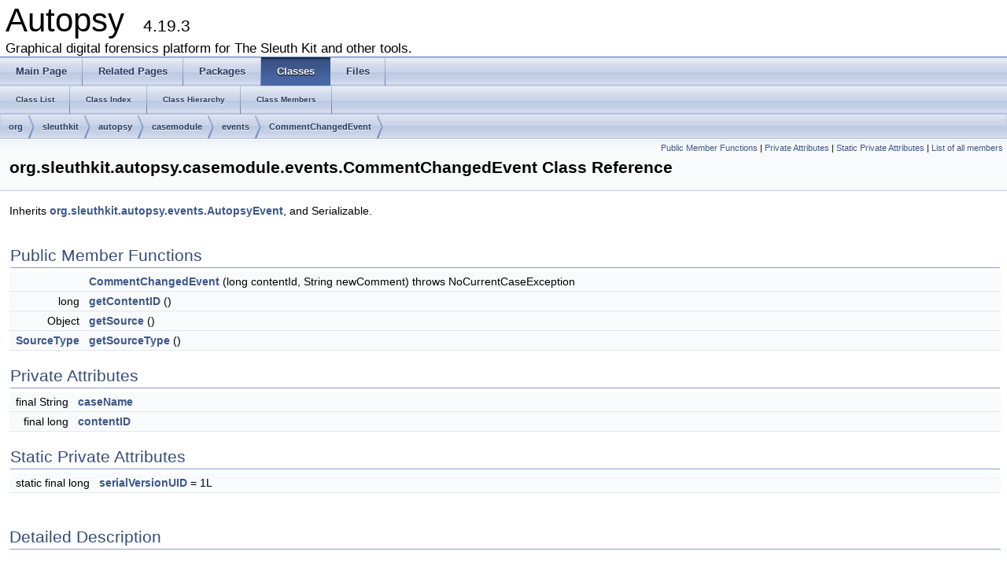

--- FILE ---
content_type: text/html
request_url: http://sleuthkit.org/autopsy/docs/api-docs/4.19.3/classorg_1_1sleuthkit_1_1autopsy_1_1casemodule_1_1events_1_1_comment_changed_event.html
body_size: 3207
content:
<!DOCTYPE html PUBLIC "-//W3C//DTD XHTML 1.0 Transitional//EN" "http://www.w3.org/TR/xhtml1/DTD/xhtml1-transitional.dtd">
<html xmlns="http://www.w3.org/1999/xhtml">
<head>
<meta http-equiv="Content-Type" content="text/xhtml;charset=UTF-8"/>
<meta http-equiv="X-UA-Compatible" content="IE=9"/>
<meta name="generator" content="Doxygen 1.8.9.1"/>
<title>Autopsy: org.sleuthkit.autopsy.casemodule.events.CommentChangedEvent Class Reference</title>
<link href="tabs.css" rel="stylesheet" type="text/css"/>
<script type="text/javascript" src="jquery.js"></script>
<script type="text/javascript" src="dynsections.js"></script>
<link href="doxygen.css" rel="stylesheet" type="text/css" />
</head>
<body>
<div id="top"><!-- do not remove this div, it is closed by doxygen! -->
<div id="titlearea">
<table cellspacing="0" cellpadding="0">
 <tbody>
 <tr style="height: 56px;">
  <td style="padding-left: 0.5em;">
   <div id="projectname">Autopsy
   &#160;<span id="projectnumber">4.19.3</span>
   </div>
   <div id="projectbrief">Graphical digital forensics platform for The Sleuth Kit and other tools.</div>
  </td>
 </tr>
 </tbody>
</table>
</div>
<!-- end header part -->
<!-- Generated by Doxygen 1.8.9.1 -->
  <div id="navrow1" class="tabs">
    <ul class="tablist">
      <li><a href="index.html"><span>Main&#160;Page</span></a></li>
      <li><a href="pages.html"><span>Related&#160;Pages</span></a></li>
      <li><a href="namespaces.html"><span>Packages</span></a></li>
      <li class="current"><a href="annotated.html"><span>Classes</span></a></li>
      <li><a href="files.html"><span>Files</span></a></li>
    </ul>
  </div>
  <div id="navrow2" class="tabs2">
    <ul class="tablist">
      <li><a href="annotated.html"><span>Class&#160;List</span></a></li>
      <li><a href="classes.html"><span>Class&#160;Index</span></a></li>
      <li><a href="hierarchy.html"><span>Class&#160;Hierarchy</span></a></li>
      <li><a href="functions.html"><span>Class&#160;Members</span></a></li>
    </ul>
  </div>
<div id="nav-path" class="navpath">
  <ul>
<li class="navelem"><a class="el" href="namespaceorg.html">org</a></li><li class="navelem"><a class="el" href="namespaceorg_1_1sleuthkit.html">sleuthkit</a></li><li class="navelem"><a class="el" href="namespaceorg_1_1sleuthkit_1_1autopsy.html">autopsy</a></li><li class="navelem"><a class="el" href="namespaceorg_1_1sleuthkit_1_1autopsy_1_1casemodule.html">casemodule</a></li><li class="navelem"><a class="el" href="namespaceorg_1_1sleuthkit_1_1autopsy_1_1casemodule_1_1events.html">events</a></li><li class="navelem"><a class="el" href="classorg_1_1sleuthkit_1_1autopsy_1_1casemodule_1_1events_1_1_comment_changed_event.html">CommentChangedEvent</a></li>  </ul>
</div>
</div><!-- top -->
<div class="header">
  <div class="summary">
<a href="#pub-methods">Public Member Functions</a> &#124;
<a href="#pri-attribs">Private Attributes</a> &#124;
<a href="#pri-static-attribs">Static Private Attributes</a> &#124;
<a href="classorg_1_1sleuthkit_1_1autopsy_1_1casemodule_1_1events_1_1_comment_changed_event-members.html">List of all members</a>  </div>
  <div class="headertitle">
<div class="title">org.sleuthkit.autopsy.casemodule.events.CommentChangedEvent Class Reference</div>  </div>
</div><!--header-->
<div class="contents">

<p>Inherits <a class="el" href="classorg_1_1sleuthkit_1_1autopsy_1_1events_1_1_autopsy_event.html">org.sleuthkit.autopsy.events.AutopsyEvent</a>, and Serializable.</p>
<table class="memberdecls">
<tr class="heading"><td colspan="2"><h2 class="groupheader"><a name="pub-methods"></a>
Public Member Functions</h2></td></tr>
<tr class="memitem:a2758d3f5c0ec11332dcedaa58131c4eb"><td class="memItemLeft" align="right" valign="top">&#160;</td><td class="memItemRight" valign="bottom"><a class="el" href="classorg_1_1sleuthkit_1_1autopsy_1_1casemodule_1_1events_1_1_comment_changed_event.html#a2758d3f5c0ec11332dcedaa58131c4eb">CommentChangedEvent</a> (long contentId, String newComment)  throws NoCurrentCaseException </td></tr>
<tr class="separator:a2758d3f5c0ec11332dcedaa58131c4eb"><td class="memSeparator" colspan="2">&#160;</td></tr>
<tr class="memitem:ac7060b8be45e79bdc88e5c283444368d"><td class="memItemLeft" align="right" valign="top">long&#160;</td><td class="memItemRight" valign="bottom"><a class="el" href="classorg_1_1sleuthkit_1_1autopsy_1_1casemodule_1_1events_1_1_comment_changed_event.html#ac7060b8be45e79bdc88e5c283444368d">getContentID</a> ()</td></tr>
<tr class="separator:ac7060b8be45e79bdc88e5c283444368d"><td class="memSeparator" colspan="2">&#160;</td></tr>
<tr class="memitem:a0554c170eb5241a2515201943f0884b1"><td class="memItemLeft" align="right" valign="top">Object&#160;</td><td class="memItemRight" valign="bottom"><a class="el" href="classorg_1_1sleuthkit_1_1autopsy_1_1events_1_1_autopsy_event.html#a0554c170eb5241a2515201943f0884b1">getSource</a> ()</td></tr>
<tr class="separator:a0554c170eb5241a2515201943f0884b1"><td class="memSeparator" colspan="2">&#160;</td></tr>
<tr class="memitem:a7f18bcb7500bb1f4cba2b93ba8ae49bb"><td class="memItemLeft" align="right" valign="top"><a class="el" href="enumorg_1_1sleuthkit_1_1autopsy_1_1events_1_1_autopsy_event_1_1_source_type.html">SourceType</a>&#160;</td><td class="memItemRight" valign="bottom"><a class="el" href="classorg_1_1sleuthkit_1_1autopsy_1_1events_1_1_autopsy_event.html#a7f18bcb7500bb1f4cba2b93ba8ae49bb">getSourceType</a> ()</td></tr>
<tr class="separator:a7f18bcb7500bb1f4cba2b93ba8ae49bb"><td class="memSeparator" colspan="2">&#160;</td></tr>
</table><table class="memberdecls">
<tr class="heading"><td colspan="2"><h2 class="groupheader"><a name="pri-attribs"></a>
Private Attributes</h2></td></tr>
<tr class="memitem:a6b87f27fe89be452e680bbec1111e529"><td class="memItemLeft" align="right" valign="top">final String&#160;</td><td class="memItemRight" valign="bottom"><a class="el" href="classorg_1_1sleuthkit_1_1autopsy_1_1casemodule_1_1events_1_1_comment_changed_event.html#a6b87f27fe89be452e680bbec1111e529">caseName</a></td></tr>
<tr class="separator:a6b87f27fe89be452e680bbec1111e529"><td class="memSeparator" colspan="2">&#160;</td></tr>
<tr class="memitem:a9586af2d08f29cf2b4ad48b60870319e"><td class="memItemLeft" align="right" valign="top">final long&#160;</td><td class="memItemRight" valign="bottom"><a class="el" href="classorg_1_1sleuthkit_1_1autopsy_1_1casemodule_1_1events_1_1_comment_changed_event.html#a9586af2d08f29cf2b4ad48b60870319e">contentID</a></td></tr>
<tr class="separator:a9586af2d08f29cf2b4ad48b60870319e"><td class="memSeparator" colspan="2">&#160;</td></tr>
</table><table class="memberdecls">
<tr class="heading"><td colspan="2"><h2 class="groupheader"><a name="pri-static-attribs"></a>
Static Private Attributes</h2></td></tr>
<tr class="memitem:aaf0f5e2b5bf85b6c4086fb750d618bf8"><td class="memItemLeft" align="right" valign="top">static final long&#160;</td><td class="memItemRight" valign="bottom"><a class="el" href="classorg_1_1sleuthkit_1_1autopsy_1_1casemodule_1_1events_1_1_comment_changed_event.html#aaf0f5e2b5bf85b6c4086fb750d618bf8">serialVersionUID</a> = 1L</td></tr>
<tr class="separator:aaf0f5e2b5bf85b6c4086fb750d618bf8"><td class="memSeparator" colspan="2">&#160;</td></tr>
</table>
<a name="details" id="details"></a><h2 class="groupheader">Detailed Description</h2>
<div class="textblock"><p>Event published when a central repsoitory comment is changed </p>

<p>Definition at line <a class="el" href="_comment_changed_event_8java_source.html#l00029">29</a> of file <a class="el" href="_comment_changed_event_8java_source.html">CommentChangedEvent.java</a>.</p>
</div><h2 class="groupheader">Constructor &amp; Destructor Documentation</h2>
<a class="anchor" id="a2758d3f5c0ec11332dcedaa58131c4eb"></a>
<div class="memitem">
<div class="memproto">
      <table class="memname">
        <tr>
          <td class="memname">org.sleuthkit.autopsy.casemodule.events.CommentChangedEvent.CommentChangedEvent </td>
          <td>(</td>
          <td class="paramtype">long&#160;</td>
          <td class="paramname"><em>contentId</em>, </td>
        </tr>
        <tr>
          <td class="paramkey"></td>
          <td></td>
          <td class="paramtype">String&#160;</td>
          <td class="paramname"><em>newComment</em>&#160;</td>
        </tr>
        <tr>
          <td></td>
          <td>)</td>
          <td></td><td> throws <a class="el" href="classorg_1_1sleuthkit_1_1autopsy_1_1casemodule_1_1_no_current_case_exception.html">NoCurrentCaseException</a></td>
        </tr>
      </table>
</div><div class="memdoc">
<p>Constructs a <a class="el" href="classorg_1_1sleuthkit_1_1autopsy_1_1casemodule_1_1events_1_1_comment_changed_event.html">CommentChangedEvent</a> which is published when a central repository comment is changed.</p>
<dl class="params"><dt>Parameters</dt><dd>
  <table class="params">
    <tr><td class="paramname">contentId</td><td>the objectId of the Content which has had its central repository comment changed </td></tr>
    <tr><td class="paramname">newComment</td><td>the new value of the comment </td></tr>
  </table>
  </dd>
</dl>
<dl class="exception"><dt>Exceptions</dt><dd>
  <table class="exception">
    <tr><td class="paramname"><a class="el" href="classorg_1_1sleuthkit_1_1autopsy_1_1casemodule_1_1_no_current_case_exception.html">org.sleuthkit.autopsy.casemodule.NoCurrentCaseException</a></td><td>if there is no current case open when this event is sent </td></tr>
  </table>
  </dd>
</dl>

<p>Definition at line <a class="el" href="_comment_changed_event_8java_source.html#l00044">44</a> of file <a class="el" href="_comment_changed_event_8java_source.html">CommentChangedEvent.java</a>.</p>

<p>References <a class="el" href="_case_8java_source.html#l00444">org.sleuthkit.autopsy.casemodule.Case.Events.CR_COMMENT_CHANGED</a>, <a class="el" href="_case_8java_source.html#l00909">org.sleuthkit.autopsy.casemodule.Case.getCurrentCaseThrows()</a>, and <a class="el" href="_case_8java_source.html#l01474">org.sleuthkit.autopsy.casemodule.Case.getName()</a>.</p>

</div>
</div>
<h2 class="groupheader">Member Function Documentation</h2>
<a class="anchor" id="ac7060b8be45e79bdc88e5c283444368d"></a>
<div class="memitem">
<div class="memproto">
      <table class="memname">
        <tr>
          <td class="memname">long org.sleuthkit.autopsy.casemodule.events.CommentChangedEvent.getContentID </td>
          <td>(</td>
          <td class="paramname"></td><td>)</td>
          <td></td>
        </tr>
      </table>
</div><div class="memdoc">
<p>Get the object id of the content which this event is associated with.</p>
<dl class="section return"><dt>Returns</dt><dd>the objectId of the content this event is associated with </dd></dl>

<p>Definition at line <a class="el" href="_comment_changed_event_8java_source.html#l00057">57</a> of file <a class="el" href="_comment_changed_event_8java_source.html">CommentChangedEvent.java</a>.</p>

<p>References <a class="el" href="_comment_changed_event_8java_source.html#l00033">org.sleuthkit.autopsy.casemodule.events.CommentChangedEvent.contentID</a>.</p>

</div>
</div>
<a class="anchor" id="a0554c170eb5241a2515201943f0884b1"></a>
<div class="memitem">
<div class="memproto">
<table class="mlabels">
  <tr>
  <td class="mlabels-left">
      <table class="memname">
        <tr>
          <td class="memname">Object org.sleuthkit.autopsy.events.AutopsyEvent.getSource </td>
          <td>(</td>
          <td class="paramname"></td><td>)</td>
          <td></td>
        </tr>
      </table>
  </td>
  <td class="mlabels-right">
<span class="mlabels"><span class="mlabel">inherited</span></span>  </td>
  </tr>
</table>
</div><div class="memdoc">
<p>Gets the event source type (local or remote) as a string.</p>
<dl class="section return"><dt>Returns</dt><dd>A string, either "LOCAL" or "REMOTE." </dd></dl>

<p>Definition at line <a class="el" href="_autopsy_event_8java_source.html#l00088">88</a> of file <a class="el" href="_autopsy_event_8java_source.html">AutopsyEvent.java</a>.</p>

</div>
</div>
<a class="anchor" id="a7f18bcb7500bb1f4cba2b93ba8ae49bb"></a>
<div class="memitem">
<div class="memproto">
<table class="mlabels">
  <tr>
  <td class="mlabels-left">
      <table class="memname">
        <tr>
          <td class="memname"><a class="el" href="enumorg_1_1sleuthkit_1_1autopsy_1_1events_1_1_autopsy_event_1_1_source_type.html">SourceType</a> org.sleuthkit.autopsy.events.AutopsyEvent.getSourceType </td>
          <td>(</td>
          <td class="paramname"></td><td>)</td>
          <td></td>
        </tr>
      </table>
  </td>
  <td class="mlabels-right">
<span class="mlabels"><span class="mlabel">inherited</span></span>  </td>
  </tr>
</table>
</div><div class="memdoc">
<p>Gets the event source type (local or remote).</p>
<dl class="section return"><dt>Returns</dt><dd><a class="el" href="enumorg_1_1sleuthkit_1_1autopsy_1_1events_1_1_autopsy_event_1_1_source_type.html">SourceType</a> The source type of the event, local or remote. </dd></dl>

<p>Definition at line <a class="el" href="_autopsy_event_8java_source.html#l00078">78</a> of file <a class="el" href="_autopsy_event_8java_source.html">AutopsyEvent.java</a>.</p>

<p>References <a class="el" href="_autopsy_event_8java_source.html#l00041">org.sleuthkit.autopsy.events.AutopsyEvent.sourceType</a>.</p>

<p>Referenced by <a class="el" href="_tsk_data_model_changed_event_8java_source.html#l00149">org.sleuthkit.autopsy.casemodule.events.TskDataModelChangedEvent&lt; TagSet, TagSet &gt;.getNewValue()</a>, and <a class="el" href="_tsk_data_model_changed_event_8java_source.html#l00124">org.sleuthkit.autopsy.casemodule.events.TskDataModelChangedEvent&lt; TagSet, TagSet &gt;.getOldValue()</a>.</p>

</div>
</div>
<h2 class="groupheader">Member Data Documentation</h2>
<a class="anchor" id="a6b87f27fe89be452e680bbec1111e529"></a>
<div class="memitem">
<div class="memproto">
<table class="mlabels">
  <tr>
  <td class="mlabels-left">
      <table class="memname">
        <tr>
          <td class="memname">final String org.sleuthkit.autopsy.casemodule.events.CommentChangedEvent.caseName</td>
        </tr>
      </table>
  </td>
  <td class="mlabels-right">
<span class="mlabels"><span class="mlabel">private</span></span>  </td>
  </tr>
</table>
</div><div class="memdoc">

<p>Definition at line <a class="el" href="_comment_changed_event_8java_source.html#l00034">34</a> of file <a class="el" href="_comment_changed_event_8java_source.html">CommentChangedEvent.java</a>.</p>

</div>
</div>
<a class="anchor" id="a9586af2d08f29cf2b4ad48b60870319e"></a>
<div class="memitem">
<div class="memproto">
<table class="mlabels">
  <tr>
  <td class="mlabels-left">
      <table class="memname">
        <tr>
          <td class="memname">final long org.sleuthkit.autopsy.casemodule.events.CommentChangedEvent.contentID</td>
        </tr>
      </table>
  </td>
  <td class="mlabels-right">
<span class="mlabels"><span class="mlabel">private</span></span>  </td>
  </tr>
</table>
</div><div class="memdoc">

<p>Definition at line <a class="el" href="_comment_changed_event_8java_source.html#l00033">33</a> of file <a class="el" href="_comment_changed_event_8java_source.html">CommentChangedEvent.java</a>.</p>

<p>Referenced by <a class="el" href="_comment_changed_event_8java_source.html#l00057">org.sleuthkit.autopsy.casemodule.events.CommentChangedEvent.getContentID()</a>.</p>

</div>
</div>
<a class="anchor" id="aaf0f5e2b5bf85b6c4086fb750d618bf8"></a>
<div class="memitem">
<div class="memproto">
<table class="mlabels">
  <tr>
  <td class="mlabels-left">
      <table class="memname">
        <tr>
          <td class="memname">final long org.sleuthkit.autopsy.casemodule.events.CommentChangedEvent.serialVersionUID = 1L</td>
        </tr>
      </table>
  </td>
  <td class="mlabels-right">
<span class="mlabels"><span class="mlabel">static</span><span class="mlabel">private</span></span>  </td>
  </tr>
</table>
</div><div class="memdoc">

<p>Definition at line <a class="el" href="_comment_changed_event_8java_source.html#l00031">31</a> of file <a class="el" href="_comment_changed_event_8java_source.html">CommentChangedEvent.java</a>.</p>

</div>
</div>
<hr/>The documentation for this class was generated from the following file:<ul>
<li>/home/carriersleuth/repos/autopsy/Core/src/org/sleuthkit/autopsy/casemodule/events/<a class="el" href="_comment_changed_event_8java_source.html">CommentChangedEvent.java</a></li>
</ul>
</div><!-- contents -->
<hr/>
<p><i>Copyright &#169; 2012-2022 Basis Technology. Generated on: Tue Jun 27 2023<br/> 
This work is licensed under a
<a rel="license" href="http://creativecommons.org/licenses/by-sa/3.0/us/">Creative Commons Attribution-Share Alike 3.0 United States License</a>.
</i></p>
</body>
</html>
